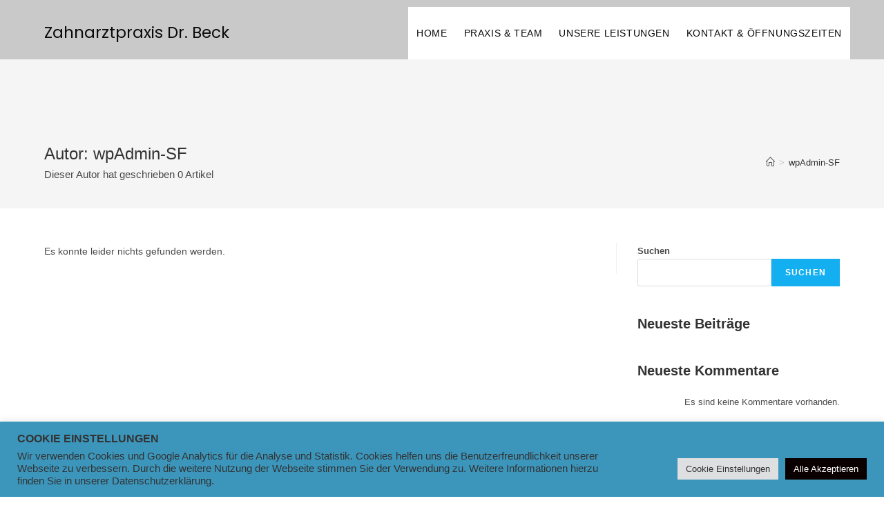

--- FILE ---
content_type: text/html; charset=utf-8
request_url: https://www.google.com/recaptcha/api2/anchor?ar=1&k=6LevVY0fAAAAAHzZjbUZmctiDEh2NmJebPW2byT7&co=aHR0cHM6Ly96YWhuYXJ6dHByYXhpcy1vZmZlbmJ1cmcuZGU6NDQz&hl=en&v=N67nZn4AqZkNcbeMu4prBgzg&size=invisible&anchor-ms=20000&execute-ms=30000&cb=akbccef435i8
body_size: 48553
content:
<!DOCTYPE HTML><html dir="ltr" lang="en"><head><meta http-equiv="Content-Type" content="text/html; charset=UTF-8">
<meta http-equiv="X-UA-Compatible" content="IE=edge">
<title>reCAPTCHA</title>
<style type="text/css">
/* cyrillic-ext */
@font-face {
  font-family: 'Roboto';
  font-style: normal;
  font-weight: 400;
  font-stretch: 100%;
  src: url(//fonts.gstatic.com/s/roboto/v48/KFO7CnqEu92Fr1ME7kSn66aGLdTylUAMa3GUBHMdazTgWw.woff2) format('woff2');
  unicode-range: U+0460-052F, U+1C80-1C8A, U+20B4, U+2DE0-2DFF, U+A640-A69F, U+FE2E-FE2F;
}
/* cyrillic */
@font-face {
  font-family: 'Roboto';
  font-style: normal;
  font-weight: 400;
  font-stretch: 100%;
  src: url(//fonts.gstatic.com/s/roboto/v48/KFO7CnqEu92Fr1ME7kSn66aGLdTylUAMa3iUBHMdazTgWw.woff2) format('woff2');
  unicode-range: U+0301, U+0400-045F, U+0490-0491, U+04B0-04B1, U+2116;
}
/* greek-ext */
@font-face {
  font-family: 'Roboto';
  font-style: normal;
  font-weight: 400;
  font-stretch: 100%;
  src: url(//fonts.gstatic.com/s/roboto/v48/KFO7CnqEu92Fr1ME7kSn66aGLdTylUAMa3CUBHMdazTgWw.woff2) format('woff2');
  unicode-range: U+1F00-1FFF;
}
/* greek */
@font-face {
  font-family: 'Roboto';
  font-style: normal;
  font-weight: 400;
  font-stretch: 100%;
  src: url(//fonts.gstatic.com/s/roboto/v48/KFO7CnqEu92Fr1ME7kSn66aGLdTylUAMa3-UBHMdazTgWw.woff2) format('woff2');
  unicode-range: U+0370-0377, U+037A-037F, U+0384-038A, U+038C, U+038E-03A1, U+03A3-03FF;
}
/* math */
@font-face {
  font-family: 'Roboto';
  font-style: normal;
  font-weight: 400;
  font-stretch: 100%;
  src: url(//fonts.gstatic.com/s/roboto/v48/KFO7CnqEu92Fr1ME7kSn66aGLdTylUAMawCUBHMdazTgWw.woff2) format('woff2');
  unicode-range: U+0302-0303, U+0305, U+0307-0308, U+0310, U+0312, U+0315, U+031A, U+0326-0327, U+032C, U+032F-0330, U+0332-0333, U+0338, U+033A, U+0346, U+034D, U+0391-03A1, U+03A3-03A9, U+03B1-03C9, U+03D1, U+03D5-03D6, U+03F0-03F1, U+03F4-03F5, U+2016-2017, U+2034-2038, U+203C, U+2040, U+2043, U+2047, U+2050, U+2057, U+205F, U+2070-2071, U+2074-208E, U+2090-209C, U+20D0-20DC, U+20E1, U+20E5-20EF, U+2100-2112, U+2114-2115, U+2117-2121, U+2123-214F, U+2190, U+2192, U+2194-21AE, U+21B0-21E5, U+21F1-21F2, U+21F4-2211, U+2213-2214, U+2216-22FF, U+2308-230B, U+2310, U+2319, U+231C-2321, U+2336-237A, U+237C, U+2395, U+239B-23B7, U+23D0, U+23DC-23E1, U+2474-2475, U+25AF, U+25B3, U+25B7, U+25BD, U+25C1, U+25CA, U+25CC, U+25FB, U+266D-266F, U+27C0-27FF, U+2900-2AFF, U+2B0E-2B11, U+2B30-2B4C, U+2BFE, U+3030, U+FF5B, U+FF5D, U+1D400-1D7FF, U+1EE00-1EEFF;
}
/* symbols */
@font-face {
  font-family: 'Roboto';
  font-style: normal;
  font-weight: 400;
  font-stretch: 100%;
  src: url(//fonts.gstatic.com/s/roboto/v48/KFO7CnqEu92Fr1ME7kSn66aGLdTylUAMaxKUBHMdazTgWw.woff2) format('woff2');
  unicode-range: U+0001-000C, U+000E-001F, U+007F-009F, U+20DD-20E0, U+20E2-20E4, U+2150-218F, U+2190, U+2192, U+2194-2199, U+21AF, U+21E6-21F0, U+21F3, U+2218-2219, U+2299, U+22C4-22C6, U+2300-243F, U+2440-244A, U+2460-24FF, U+25A0-27BF, U+2800-28FF, U+2921-2922, U+2981, U+29BF, U+29EB, U+2B00-2BFF, U+4DC0-4DFF, U+FFF9-FFFB, U+10140-1018E, U+10190-1019C, U+101A0, U+101D0-101FD, U+102E0-102FB, U+10E60-10E7E, U+1D2C0-1D2D3, U+1D2E0-1D37F, U+1F000-1F0FF, U+1F100-1F1AD, U+1F1E6-1F1FF, U+1F30D-1F30F, U+1F315, U+1F31C, U+1F31E, U+1F320-1F32C, U+1F336, U+1F378, U+1F37D, U+1F382, U+1F393-1F39F, U+1F3A7-1F3A8, U+1F3AC-1F3AF, U+1F3C2, U+1F3C4-1F3C6, U+1F3CA-1F3CE, U+1F3D4-1F3E0, U+1F3ED, U+1F3F1-1F3F3, U+1F3F5-1F3F7, U+1F408, U+1F415, U+1F41F, U+1F426, U+1F43F, U+1F441-1F442, U+1F444, U+1F446-1F449, U+1F44C-1F44E, U+1F453, U+1F46A, U+1F47D, U+1F4A3, U+1F4B0, U+1F4B3, U+1F4B9, U+1F4BB, U+1F4BF, U+1F4C8-1F4CB, U+1F4D6, U+1F4DA, U+1F4DF, U+1F4E3-1F4E6, U+1F4EA-1F4ED, U+1F4F7, U+1F4F9-1F4FB, U+1F4FD-1F4FE, U+1F503, U+1F507-1F50B, U+1F50D, U+1F512-1F513, U+1F53E-1F54A, U+1F54F-1F5FA, U+1F610, U+1F650-1F67F, U+1F687, U+1F68D, U+1F691, U+1F694, U+1F698, U+1F6AD, U+1F6B2, U+1F6B9-1F6BA, U+1F6BC, U+1F6C6-1F6CF, U+1F6D3-1F6D7, U+1F6E0-1F6EA, U+1F6F0-1F6F3, U+1F6F7-1F6FC, U+1F700-1F7FF, U+1F800-1F80B, U+1F810-1F847, U+1F850-1F859, U+1F860-1F887, U+1F890-1F8AD, U+1F8B0-1F8BB, U+1F8C0-1F8C1, U+1F900-1F90B, U+1F93B, U+1F946, U+1F984, U+1F996, U+1F9E9, U+1FA00-1FA6F, U+1FA70-1FA7C, U+1FA80-1FA89, U+1FA8F-1FAC6, U+1FACE-1FADC, U+1FADF-1FAE9, U+1FAF0-1FAF8, U+1FB00-1FBFF;
}
/* vietnamese */
@font-face {
  font-family: 'Roboto';
  font-style: normal;
  font-weight: 400;
  font-stretch: 100%;
  src: url(//fonts.gstatic.com/s/roboto/v48/KFO7CnqEu92Fr1ME7kSn66aGLdTylUAMa3OUBHMdazTgWw.woff2) format('woff2');
  unicode-range: U+0102-0103, U+0110-0111, U+0128-0129, U+0168-0169, U+01A0-01A1, U+01AF-01B0, U+0300-0301, U+0303-0304, U+0308-0309, U+0323, U+0329, U+1EA0-1EF9, U+20AB;
}
/* latin-ext */
@font-face {
  font-family: 'Roboto';
  font-style: normal;
  font-weight: 400;
  font-stretch: 100%;
  src: url(//fonts.gstatic.com/s/roboto/v48/KFO7CnqEu92Fr1ME7kSn66aGLdTylUAMa3KUBHMdazTgWw.woff2) format('woff2');
  unicode-range: U+0100-02BA, U+02BD-02C5, U+02C7-02CC, U+02CE-02D7, U+02DD-02FF, U+0304, U+0308, U+0329, U+1D00-1DBF, U+1E00-1E9F, U+1EF2-1EFF, U+2020, U+20A0-20AB, U+20AD-20C0, U+2113, U+2C60-2C7F, U+A720-A7FF;
}
/* latin */
@font-face {
  font-family: 'Roboto';
  font-style: normal;
  font-weight: 400;
  font-stretch: 100%;
  src: url(//fonts.gstatic.com/s/roboto/v48/KFO7CnqEu92Fr1ME7kSn66aGLdTylUAMa3yUBHMdazQ.woff2) format('woff2');
  unicode-range: U+0000-00FF, U+0131, U+0152-0153, U+02BB-02BC, U+02C6, U+02DA, U+02DC, U+0304, U+0308, U+0329, U+2000-206F, U+20AC, U+2122, U+2191, U+2193, U+2212, U+2215, U+FEFF, U+FFFD;
}
/* cyrillic-ext */
@font-face {
  font-family: 'Roboto';
  font-style: normal;
  font-weight: 500;
  font-stretch: 100%;
  src: url(//fonts.gstatic.com/s/roboto/v48/KFO7CnqEu92Fr1ME7kSn66aGLdTylUAMa3GUBHMdazTgWw.woff2) format('woff2');
  unicode-range: U+0460-052F, U+1C80-1C8A, U+20B4, U+2DE0-2DFF, U+A640-A69F, U+FE2E-FE2F;
}
/* cyrillic */
@font-face {
  font-family: 'Roboto';
  font-style: normal;
  font-weight: 500;
  font-stretch: 100%;
  src: url(//fonts.gstatic.com/s/roboto/v48/KFO7CnqEu92Fr1ME7kSn66aGLdTylUAMa3iUBHMdazTgWw.woff2) format('woff2');
  unicode-range: U+0301, U+0400-045F, U+0490-0491, U+04B0-04B1, U+2116;
}
/* greek-ext */
@font-face {
  font-family: 'Roboto';
  font-style: normal;
  font-weight: 500;
  font-stretch: 100%;
  src: url(//fonts.gstatic.com/s/roboto/v48/KFO7CnqEu92Fr1ME7kSn66aGLdTylUAMa3CUBHMdazTgWw.woff2) format('woff2');
  unicode-range: U+1F00-1FFF;
}
/* greek */
@font-face {
  font-family: 'Roboto';
  font-style: normal;
  font-weight: 500;
  font-stretch: 100%;
  src: url(//fonts.gstatic.com/s/roboto/v48/KFO7CnqEu92Fr1ME7kSn66aGLdTylUAMa3-UBHMdazTgWw.woff2) format('woff2');
  unicode-range: U+0370-0377, U+037A-037F, U+0384-038A, U+038C, U+038E-03A1, U+03A3-03FF;
}
/* math */
@font-face {
  font-family: 'Roboto';
  font-style: normal;
  font-weight: 500;
  font-stretch: 100%;
  src: url(//fonts.gstatic.com/s/roboto/v48/KFO7CnqEu92Fr1ME7kSn66aGLdTylUAMawCUBHMdazTgWw.woff2) format('woff2');
  unicode-range: U+0302-0303, U+0305, U+0307-0308, U+0310, U+0312, U+0315, U+031A, U+0326-0327, U+032C, U+032F-0330, U+0332-0333, U+0338, U+033A, U+0346, U+034D, U+0391-03A1, U+03A3-03A9, U+03B1-03C9, U+03D1, U+03D5-03D6, U+03F0-03F1, U+03F4-03F5, U+2016-2017, U+2034-2038, U+203C, U+2040, U+2043, U+2047, U+2050, U+2057, U+205F, U+2070-2071, U+2074-208E, U+2090-209C, U+20D0-20DC, U+20E1, U+20E5-20EF, U+2100-2112, U+2114-2115, U+2117-2121, U+2123-214F, U+2190, U+2192, U+2194-21AE, U+21B0-21E5, U+21F1-21F2, U+21F4-2211, U+2213-2214, U+2216-22FF, U+2308-230B, U+2310, U+2319, U+231C-2321, U+2336-237A, U+237C, U+2395, U+239B-23B7, U+23D0, U+23DC-23E1, U+2474-2475, U+25AF, U+25B3, U+25B7, U+25BD, U+25C1, U+25CA, U+25CC, U+25FB, U+266D-266F, U+27C0-27FF, U+2900-2AFF, U+2B0E-2B11, U+2B30-2B4C, U+2BFE, U+3030, U+FF5B, U+FF5D, U+1D400-1D7FF, U+1EE00-1EEFF;
}
/* symbols */
@font-face {
  font-family: 'Roboto';
  font-style: normal;
  font-weight: 500;
  font-stretch: 100%;
  src: url(//fonts.gstatic.com/s/roboto/v48/KFO7CnqEu92Fr1ME7kSn66aGLdTylUAMaxKUBHMdazTgWw.woff2) format('woff2');
  unicode-range: U+0001-000C, U+000E-001F, U+007F-009F, U+20DD-20E0, U+20E2-20E4, U+2150-218F, U+2190, U+2192, U+2194-2199, U+21AF, U+21E6-21F0, U+21F3, U+2218-2219, U+2299, U+22C4-22C6, U+2300-243F, U+2440-244A, U+2460-24FF, U+25A0-27BF, U+2800-28FF, U+2921-2922, U+2981, U+29BF, U+29EB, U+2B00-2BFF, U+4DC0-4DFF, U+FFF9-FFFB, U+10140-1018E, U+10190-1019C, U+101A0, U+101D0-101FD, U+102E0-102FB, U+10E60-10E7E, U+1D2C0-1D2D3, U+1D2E0-1D37F, U+1F000-1F0FF, U+1F100-1F1AD, U+1F1E6-1F1FF, U+1F30D-1F30F, U+1F315, U+1F31C, U+1F31E, U+1F320-1F32C, U+1F336, U+1F378, U+1F37D, U+1F382, U+1F393-1F39F, U+1F3A7-1F3A8, U+1F3AC-1F3AF, U+1F3C2, U+1F3C4-1F3C6, U+1F3CA-1F3CE, U+1F3D4-1F3E0, U+1F3ED, U+1F3F1-1F3F3, U+1F3F5-1F3F7, U+1F408, U+1F415, U+1F41F, U+1F426, U+1F43F, U+1F441-1F442, U+1F444, U+1F446-1F449, U+1F44C-1F44E, U+1F453, U+1F46A, U+1F47D, U+1F4A3, U+1F4B0, U+1F4B3, U+1F4B9, U+1F4BB, U+1F4BF, U+1F4C8-1F4CB, U+1F4D6, U+1F4DA, U+1F4DF, U+1F4E3-1F4E6, U+1F4EA-1F4ED, U+1F4F7, U+1F4F9-1F4FB, U+1F4FD-1F4FE, U+1F503, U+1F507-1F50B, U+1F50D, U+1F512-1F513, U+1F53E-1F54A, U+1F54F-1F5FA, U+1F610, U+1F650-1F67F, U+1F687, U+1F68D, U+1F691, U+1F694, U+1F698, U+1F6AD, U+1F6B2, U+1F6B9-1F6BA, U+1F6BC, U+1F6C6-1F6CF, U+1F6D3-1F6D7, U+1F6E0-1F6EA, U+1F6F0-1F6F3, U+1F6F7-1F6FC, U+1F700-1F7FF, U+1F800-1F80B, U+1F810-1F847, U+1F850-1F859, U+1F860-1F887, U+1F890-1F8AD, U+1F8B0-1F8BB, U+1F8C0-1F8C1, U+1F900-1F90B, U+1F93B, U+1F946, U+1F984, U+1F996, U+1F9E9, U+1FA00-1FA6F, U+1FA70-1FA7C, U+1FA80-1FA89, U+1FA8F-1FAC6, U+1FACE-1FADC, U+1FADF-1FAE9, U+1FAF0-1FAF8, U+1FB00-1FBFF;
}
/* vietnamese */
@font-face {
  font-family: 'Roboto';
  font-style: normal;
  font-weight: 500;
  font-stretch: 100%;
  src: url(//fonts.gstatic.com/s/roboto/v48/KFO7CnqEu92Fr1ME7kSn66aGLdTylUAMa3OUBHMdazTgWw.woff2) format('woff2');
  unicode-range: U+0102-0103, U+0110-0111, U+0128-0129, U+0168-0169, U+01A0-01A1, U+01AF-01B0, U+0300-0301, U+0303-0304, U+0308-0309, U+0323, U+0329, U+1EA0-1EF9, U+20AB;
}
/* latin-ext */
@font-face {
  font-family: 'Roboto';
  font-style: normal;
  font-weight: 500;
  font-stretch: 100%;
  src: url(//fonts.gstatic.com/s/roboto/v48/KFO7CnqEu92Fr1ME7kSn66aGLdTylUAMa3KUBHMdazTgWw.woff2) format('woff2');
  unicode-range: U+0100-02BA, U+02BD-02C5, U+02C7-02CC, U+02CE-02D7, U+02DD-02FF, U+0304, U+0308, U+0329, U+1D00-1DBF, U+1E00-1E9F, U+1EF2-1EFF, U+2020, U+20A0-20AB, U+20AD-20C0, U+2113, U+2C60-2C7F, U+A720-A7FF;
}
/* latin */
@font-face {
  font-family: 'Roboto';
  font-style: normal;
  font-weight: 500;
  font-stretch: 100%;
  src: url(//fonts.gstatic.com/s/roboto/v48/KFO7CnqEu92Fr1ME7kSn66aGLdTylUAMa3yUBHMdazQ.woff2) format('woff2');
  unicode-range: U+0000-00FF, U+0131, U+0152-0153, U+02BB-02BC, U+02C6, U+02DA, U+02DC, U+0304, U+0308, U+0329, U+2000-206F, U+20AC, U+2122, U+2191, U+2193, U+2212, U+2215, U+FEFF, U+FFFD;
}
/* cyrillic-ext */
@font-face {
  font-family: 'Roboto';
  font-style: normal;
  font-weight: 900;
  font-stretch: 100%;
  src: url(//fonts.gstatic.com/s/roboto/v48/KFO7CnqEu92Fr1ME7kSn66aGLdTylUAMa3GUBHMdazTgWw.woff2) format('woff2');
  unicode-range: U+0460-052F, U+1C80-1C8A, U+20B4, U+2DE0-2DFF, U+A640-A69F, U+FE2E-FE2F;
}
/* cyrillic */
@font-face {
  font-family: 'Roboto';
  font-style: normal;
  font-weight: 900;
  font-stretch: 100%;
  src: url(//fonts.gstatic.com/s/roboto/v48/KFO7CnqEu92Fr1ME7kSn66aGLdTylUAMa3iUBHMdazTgWw.woff2) format('woff2');
  unicode-range: U+0301, U+0400-045F, U+0490-0491, U+04B0-04B1, U+2116;
}
/* greek-ext */
@font-face {
  font-family: 'Roboto';
  font-style: normal;
  font-weight: 900;
  font-stretch: 100%;
  src: url(//fonts.gstatic.com/s/roboto/v48/KFO7CnqEu92Fr1ME7kSn66aGLdTylUAMa3CUBHMdazTgWw.woff2) format('woff2');
  unicode-range: U+1F00-1FFF;
}
/* greek */
@font-face {
  font-family: 'Roboto';
  font-style: normal;
  font-weight: 900;
  font-stretch: 100%;
  src: url(//fonts.gstatic.com/s/roboto/v48/KFO7CnqEu92Fr1ME7kSn66aGLdTylUAMa3-UBHMdazTgWw.woff2) format('woff2');
  unicode-range: U+0370-0377, U+037A-037F, U+0384-038A, U+038C, U+038E-03A1, U+03A3-03FF;
}
/* math */
@font-face {
  font-family: 'Roboto';
  font-style: normal;
  font-weight: 900;
  font-stretch: 100%;
  src: url(//fonts.gstatic.com/s/roboto/v48/KFO7CnqEu92Fr1ME7kSn66aGLdTylUAMawCUBHMdazTgWw.woff2) format('woff2');
  unicode-range: U+0302-0303, U+0305, U+0307-0308, U+0310, U+0312, U+0315, U+031A, U+0326-0327, U+032C, U+032F-0330, U+0332-0333, U+0338, U+033A, U+0346, U+034D, U+0391-03A1, U+03A3-03A9, U+03B1-03C9, U+03D1, U+03D5-03D6, U+03F0-03F1, U+03F4-03F5, U+2016-2017, U+2034-2038, U+203C, U+2040, U+2043, U+2047, U+2050, U+2057, U+205F, U+2070-2071, U+2074-208E, U+2090-209C, U+20D0-20DC, U+20E1, U+20E5-20EF, U+2100-2112, U+2114-2115, U+2117-2121, U+2123-214F, U+2190, U+2192, U+2194-21AE, U+21B0-21E5, U+21F1-21F2, U+21F4-2211, U+2213-2214, U+2216-22FF, U+2308-230B, U+2310, U+2319, U+231C-2321, U+2336-237A, U+237C, U+2395, U+239B-23B7, U+23D0, U+23DC-23E1, U+2474-2475, U+25AF, U+25B3, U+25B7, U+25BD, U+25C1, U+25CA, U+25CC, U+25FB, U+266D-266F, U+27C0-27FF, U+2900-2AFF, U+2B0E-2B11, U+2B30-2B4C, U+2BFE, U+3030, U+FF5B, U+FF5D, U+1D400-1D7FF, U+1EE00-1EEFF;
}
/* symbols */
@font-face {
  font-family: 'Roboto';
  font-style: normal;
  font-weight: 900;
  font-stretch: 100%;
  src: url(//fonts.gstatic.com/s/roboto/v48/KFO7CnqEu92Fr1ME7kSn66aGLdTylUAMaxKUBHMdazTgWw.woff2) format('woff2');
  unicode-range: U+0001-000C, U+000E-001F, U+007F-009F, U+20DD-20E0, U+20E2-20E4, U+2150-218F, U+2190, U+2192, U+2194-2199, U+21AF, U+21E6-21F0, U+21F3, U+2218-2219, U+2299, U+22C4-22C6, U+2300-243F, U+2440-244A, U+2460-24FF, U+25A0-27BF, U+2800-28FF, U+2921-2922, U+2981, U+29BF, U+29EB, U+2B00-2BFF, U+4DC0-4DFF, U+FFF9-FFFB, U+10140-1018E, U+10190-1019C, U+101A0, U+101D0-101FD, U+102E0-102FB, U+10E60-10E7E, U+1D2C0-1D2D3, U+1D2E0-1D37F, U+1F000-1F0FF, U+1F100-1F1AD, U+1F1E6-1F1FF, U+1F30D-1F30F, U+1F315, U+1F31C, U+1F31E, U+1F320-1F32C, U+1F336, U+1F378, U+1F37D, U+1F382, U+1F393-1F39F, U+1F3A7-1F3A8, U+1F3AC-1F3AF, U+1F3C2, U+1F3C4-1F3C6, U+1F3CA-1F3CE, U+1F3D4-1F3E0, U+1F3ED, U+1F3F1-1F3F3, U+1F3F5-1F3F7, U+1F408, U+1F415, U+1F41F, U+1F426, U+1F43F, U+1F441-1F442, U+1F444, U+1F446-1F449, U+1F44C-1F44E, U+1F453, U+1F46A, U+1F47D, U+1F4A3, U+1F4B0, U+1F4B3, U+1F4B9, U+1F4BB, U+1F4BF, U+1F4C8-1F4CB, U+1F4D6, U+1F4DA, U+1F4DF, U+1F4E3-1F4E6, U+1F4EA-1F4ED, U+1F4F7, U+1F4F9-1F4FB, U+1F4FD-1F4FE, U+1F503, U+1F507-1F50B, U+1F50D, U+1F512-1F513, U+1F53E-1F54A, U+1F54F-1F5FA, U+1F610, U+1F650-1F67F, U+1F687, U+1F68D, U+1F691, U+1F694, U+1F698, U+1F6AD, U+1F6B2, U+1F6B9-1F6BA, U+1F6BC, U+1F6C6-1F6CF, U+1F6D3-1F6D7, U+1F6E0-1F6EA, U+1F6F0-1F6F3, U+1F6F7-1F6FC, U+1F700-1F7FF, U+1F800-1F80B, U+1F810-1F847, U+1F850-1F859, U+1F860-1F887, U+1F890-1F8AD, U+1F8B0-1F8BB, U+1F8C0-1F8C1, U+1F900-1F90B, U+1F93B, U+1F946, U+1F984, U+1F996, U+1F9E9, U+1FA00-1FA6F, U+1FA70-1FA7C, U+1FA80-1FA89, U+1FA8F-1FAC6, U+1FACE-1FADC, U+1FADF-1FAE9, U+1FAF0-1FAF8, U+1FB00-1FBFF;
}
/* vietnamese */
@font-face {
  font-family: 'Roboto';
  font-style: normal;
  font-weight: 900;
  font-stretch: 100%;
  src: url(//fonts.gstatic.com/s/roboto/v48/KFO7CnqEu92Fr1ME7kSn66aGLdTylUAMa3OUBHMdazTgWw.woff2) format('woff2');
  unicode-range: U+0102-0103, U+0110-0111, U+0128-0129, U+0168-0169, U+01A0-01A1, U+01AF-01B0, U+0300-0301, U+0303-0304, U+0308-0309, U+0323, U+0329, U+1EA0-1EF9, U+20AB;
}
/* latin-ext */
@font-face {
  font-family: 'Roboto';
  font-style: normal;
  font-weight: 900;
  font-stretch: 100%;
  src: url(//fonts.gstatic.com/s/roboto/v48/KFO7CnqEu92Fr1ME7kSn66aGLdTylUAMa3KUBHMdazTgWw.woff2) format('woff2');
  unicode-range: U+0100-02BA, U+02BD-02C5, U+02C7-02CC, U+02CE-02D7, U+02DD-02FF, U+0304, U+0308, U+0329, U+1D00-1DBF, U+1E00-1E9F, U+1EF2-1EFF, U+2020, U+20A0-20AB, U+20AD-20C0, U+2113, U+2C60-2C7F, U+A720-A7FF;
}
/* latin */
@font-face {
  font-family: 'Roboto';
  font-style: normal;
  font-weight: 900;
  font-stretch: 100%;
  src: url(//fonts.gstatic.com/s/roboto/v48/KFO7CnqEu92Fr1ME7kSn66aGLdTylUAMa3yUBHMdazQ.woff2) format('woff2');
  unicode-range: U+0000-00FF, U+0131, U+0152-0153, U+02BB-02BC, U+02C6, U+02DA, U+02DC, U+0304, U+0308, U+0329, U+2000-206F, U+20AC, U+2122, U+2191, U+2193, U+2212, U+2215, U+FEFF, U+FFFD;
}

</style>
<link rel="stylesheet" type="text/css" href="https://www.gstatic.com/recaptcha/releases/N67nZn4AqZkNcbeMu4prBgzg/styles__ltr.css">
<script nonce="yM1vyklnbmwAlNYvAdyGyQ" type="text/javascript">window['__recaptcha_api'] = 'https://www.google.com/recaptcha/api2/';</script>
<script type="text/javascript" src="https://www.gstatic.com/recaptcha/releases/N67nZn4AqZkNcbeMu4prBgzg/recaptcha__en.js" nonce="yM1vyklnbmwAlNYvAdyGyQ">
      
    </script></head>
<body><div id="rc-anchor-alert" class="rc-anchor-alert"></div>
<input type="hidden" id="recaptcha-token" value="[base64]">
<script type="text/javascript" nonce="yM1vyklnbmwAlNYvAdyGyQ">
      recaptcha.anchor.Main.init("[\x22ainput\x22,[\x22bgdata\x22,\x22\x22,\[base64]/[base64]/[base64]/[base64]/[base64]/UltsKytdPUU6KEU8MjA0OD9SW2wrK109RT4+NnwxOTI6KChFJjY0NTEyKT09NTUyOTYmJk0rMTxjLmxlbmd0aCYmKGMuY2hhckNvZGVBdChNKzEpJjY0NTEyKT09NTYzMjA/[base64]/[base64]/[base64]/[base64]/[base64]/[base64]/[base64]\x22,\[base64]\\u003d\x22,\x22w5R7w5fDqcKPwpMBXhzCh8KBwow7wrJSwq/Cv8KYw5rDil9zazB9w7JFG0EvRCPDgcKKwqt4eHlWc0Yhwr3CnEbDuXzDlj3Ctj/[base64]/Dsn9VIcOVwoJYwo/Dsx17wpNVWcOlUMKlwoXCj8KBwrDCs188wqJ0wrXCkMO6wq3Ds37Dk8OEBsK1wqzCmAZSK2gGDgfCg8Krwpllw4xwwrE1FsK5PMKmwrvDthXCmz4fw6xbLmHDucKEwqRoaEpSCcKVwpsoecOHQGpJw6ASwoxFGy3CtcO1w5/CucOXNxxUw47Dj8KewpzDgibDjGTDn3HCocODw7Zaw7w0w4jDhQjCjg85wq8nVwTDiMK7ADTDoMKlESfCr8OEdsKkSRzDlsKEw6HCjXMTM8O0w6vCsR85w6hLwrjDgDY7w5o8biNofcOowrlDw5AEw7crA3lrw78+wpJ4VGgUF8O0w6TDpmBew4l/bQgcZ0/DvMKjw5xue8OTIcOlMcORHsK8wrHChxI9w4nCkcKfDsKDw6FCMMOjXzpoEEN1wo50wrJnOsO7J1fDtRwFCMOlwq/DmcKxw4g/[base64]/CgnNHcHhXQMOeHHN6VHPDmX7Cv8OcwoTClcOWA2XCi0HCtTkiXyLCpsOMw7lrw4FBwr5Ewq5qYCfCoGbDnsOkWcONKcKNUSApwr/CimkHw7vCkGrCrsOwYMK/SC/CtcOywo/DuMKNw5Iiw6HCq8OOwpTCnkpNwo5rOVDDhcK/[base64]/wqQmVjrDjcOfBkZFwrHCgCJCAMOmDSvDj1UNeEPDpsKSNGPCqsO3w7ZnwpnClsKqEsOPUw/[base64]/[base64]/Cj8KTQsKPwqXDrMKCw6TDjlALHsOKwoXCosOSwoMfTBgtb8KMw5jDvkIsw7FZw6DDnnNVwpvCgErCuMKtw5HDgcOhwrfCs8K7UcOmD8KLcsOvw5ZdwrNuw4RJw5/CvMO1w7IEesKDaG/CkATCnDfDpcK1wqHCi0/[base64]/DhFoNw7IqdMKPSsOcTMKIwr/CvMKILhrCo3o7wrcZwp87w4Y1w5ZbGMOhw5nCpCsEKMOBP2XDvcKIIlXDp2VNXXbDnAbDt2PCocK/wqxswo5WGDTDmBA+wp/CrcKuw4pqYMKZQx7DlCzDqcOHw60mfMO3w5p4ecOEwojCtMOzwr/[base64]/DkcOewqU4wpnDvE9Dw6Z0wrnDmgEYwr7Cp2NhwonDs8KXBxUkB8KNw41QNxfDh03DksKZwpMWwrvCm2HDjMK/[base64]/CvMOfw7JoSMO9YATCmjzCkMKQcVDDjzpNLMKIwokKw6/[base64]/[base64]/[base64]/CvlleWcKmw6jCgMKgVjXCpcOtcMOzw7bCjMKxJsOUC8O5woTDl2gaw7Ucw7PDjmVJFMKxfzJ0w57CnwHCjcO1c8OxacOBw43DgMO3FcKKw7jDmcO5wqIQJG8ww57CtsKlw7QXZsOEecOkwqQdQcOowqdYwr/DpMO3W8KCw4zCqsKfImHDmCfDkMKRwqLCkcKIcUlQCcOUVMODwoU+wpYcEVw2KBZ8wqzCpX7Cl8KNcQfDpW/CunRvQSTCpXM+CcKEP8OoQWDDqgjDosKLw7hIwptSLCLClMKLw5ITHHLCiibDllIkIsOtw4rChg1vw5TDmsKSOk5qw7XClMOjEXbDu0cjw7p0bsKnWcKEw4rDuFnDusKtwqrCvMKewr91L8O4wpDCsUkTw7nDjsO/UjbCmhobTjvCtHTDscOaw6lIayfDrkDDm8OFwrw9wrnDl1rDoywcwrPCgh3CncOqNQM9FWfCnWTDn8OWwqbDsMKoUy3CkyfDjMO7FsOrw73Cp0NKw6UoZcKTMFgvQsOOw5h9wp/Dj0IBbsOQGElQw5XDu8O/wpzDpcKTw4TCu8Kmw445C8Kdwo52wp7Cp8KHBBw2w5/DhMK/w7/CpcK6XMKWw6gTI0Nmw5kdwolRPUxHw6MqMsKpwo4kMTfDuCpXTV7CocKJw5vDgcOwwp54MUPCnzbCtz/DksOwLC3CmCTCksKMw65uwrjDv8KhXsK+wosxAjl6wq/Dt8KhdARBA8OdY8ORKVDCv8O2wrRIP8OYEBAMw5TCrsKvE8O/[base64]/R8OKRXo8XGTDrcOtHhtuOU0vJsKWcnDDgMOqfcKfEsOhw6PCo8OcWGHCn05iw6HDrcOcwrfCg8O4cwrDqkXDgsOFwoUZVwXCkMO7wqnCqMKxOcKkw60PFFrCoV1DISjDncOkMxzDvFTDsFVew79dRyTCqnYHw5rDuC8EwqnDjsK/w5TDlzbCgcKswpRmw57Dr8Oow6wLw4dQw5TDuCbCl8OZE2A5cMKqPiMVR8OUwrLCtMO0w4jCh8K4w63CocK+d07CqMODwq/DkcOyPVMBw7NUEgJxFcOPKMOAbcKjwp1ew6d5OSsIw53DrQlOwqQBw4DCnDwZwp3Cv8OBwofCpn1MNGYhUArCo8KRCj5Mw5tZV8KZwptlTsOycsK/w4jDh3nCpMO2w6XCr15owqDDpEPCvsKGYcOsw73Crxsjw6NGAcOIw6dhL2fCoUNoR8Oowq/Cq8OhwpbCsl9WwpgjeA7DiRTDqXHDpsOSPyc/w5DCj8OjwrrCvcKzwq3Co8OTEirCvMKFw7XDpFgow6bCg3fDmsKxfcKzwpDDkcKZZXXDmXvCi8KEM8K3wqTCnkR2wqLCmMO+w79bOcKUA2PCn8KhK3N7w4fCmDZ3XcOEwrNzTMKQwqV6wrkLw6w3wpA7XMKKwrjDn8KvwrLCgcK8ak/[base64]/wq/Cii3CgksRUGNtw5LChsO4FxnCnMOkwodNworDisOJwqTCjcOpw6zCrcOGw7bDusKpFsKPXcK5w4rCi19QwqnChw0WR8OKBCEYHcO2w68LwpdGw6vDv8OMFWp4wr8wRsOvwrV6w5DCsG/Cn1LCumAZw4PClgxSw6lLaEHCiWzCpsOOL8OzGysCeMKKRcO3GGXDkzrCn8KneA7Ds8OnwqrCiT8QeMOOZMOjwr4hQsKJw7rDrgpsw5nCiMO5YxjDlS/DpMKWw7XDvV3ClEseCsKkOnvCkGbCisOLwoY3QcKLMBAkWsO4w6bDghXCpMK+KMKew4HDi8Ktwr1/Uj/CpmjDvwA/[base64]/P8K6YcOJwozCtMOmwqjDrzHDlMKSQ8OgKGDDtcOewqV3QybDuCDDq8OXSg50w4x5w6FOw5FgwrbCv8OoUMOxw6jDmsORewsrwoMXw7sHQ8O0Bn1LwqhQwqfCp8KRI1pcL8KQw6/Cj8Ofw7PCmyoeW8O3A8KeAlxgUjjDmlYbw6LDssOQwrfCncKEw4fDlcKpwpguwpHDrR9ywqM+Jy5KQ8O9w4jDlizDgijCgDZ9w4DCocOVFU7Cm3k4KlPDq0nCk2JdwpxMw4bCnsKNw5vDlQ7Dv8K+w7/DqcO4woZCasOMB8ODTWFsZyEdR8KAwpZNwpJsw5kHw4g1wrI7w5Qjwq7DtcO2PXJ4wqFocFnDgcKZHsKuw7TCsMKyJsOEFTrDpxrCjMKmZQ/CncK9wr/CisOtecKDScObJcKEaSfDtcKAZA4swot3D8OJwq4gwp3DrMKHFgpZwq4aHcK8fsOmPWXDh3LDmcOyLcOcVMKsUsOfdSIRwrEvwpQDw6laYMO/w4rCt0LChMOuw5zCicK0w7vClcKMw7PCj8O+w7DDnU1hS3N+csKnw41KWG/CnxzDrS3CtcKzOsKKw4QkWcKBDcKnU8K8YkFLJcOaKnBzLTjCuiTDtx5rcMK8w4TCrsKtw6AYD1rDtnACwp/DoRXCpn5SwpnDmcKeN2TDgkjDscKmKXXDm0jCs8OyAMOoZcK+woLDosKQw4gSwqzCs8O7SgjCjw7CgmHCg21kw7bDmlRWc3MNDMOcXcKzwp/DlsOUGMKEwrsGKcKlwp3DkMOVw5DDusKdw4TCpR3CuU7CkxNhPkvDgDTCnRXCh8O6N8K3QE8vdkDCtsOMakrDqcOlwqPDq8O7G2EDwrjDkD3DgcKJw5hcw7c2IsK6PMK0TsK1YSnDh2bDpsO6I3N+w6h3wq5/wprDpV5nYFQBJMO1w64dQS/Cm8KVQcK7GcOOw7VBw6/DgTLChUXCqAnDtcKjGMKrBVlOHjlkesKYFsOmF8OYGXcCw5fCuyzDvMOoXMOWwo/ClcOFw6l5SsKnw57DoSLCqsOSwrrClyMowqZew7jCiMKHw5zCrD/DrScuwpnCicKgw7pZwoDDiDIewqbCsHFHZcKxM8OnwpZDw7dyw7LCuMO/Njx3w7V/w73Cn2DDthHDiWPDm3wCw6xQSsKWe0/DgzYcVjgsecKJw5jCskltw6fDjsOnw43Dhn1jOEcWwrPDrn7Ds3ANKgZJasKZwqY6KcK3w5rDuRUoD8OPwrvCtMKORsO5PMOkwp9vQsOqEzY3ZcOsw7nDm8ORwqxhw7goQGzDpx/DoMKXw7PDgMO+Kzwlf31cKkrDmFHCoTHDjSl7wovCiTjCpyvCkMK4w6scwpkbb2FHHcOxw7PDlCU3wozCvQxtwrXCv20+w5sVw5RBw5wowofCicOaCsOPwpV8R35yw4PDn2fCusKxVXJ4worCojEIHcKYeAsVMi9sLsO5wr3DuMKIU8KKwr3DuhzCgSjCvS4Jw5XCv3/Dsx3DisODZm4lwrHCuxHDmTvChsKVQS0XScK7w6l0AT7DusKVw73DnsK6csOlwp4TfCEmQzDCgC3Cg8OoO8KUfzLCvkEKUMK9wr00wrRHw7jDo8K1wpPCmsOGCMO/YQrDscOpwpTCoWpGwrUwU8Kfw7lKbsOCHU/DrmrChXFZU8K7aFnDicKSwrPCvR/DpSrDocKNf2lhwrbCpSDCvXLCgRJXLsKCYcOkBxjCpMK1wobDn8O5IirCozYyI8OwSMO7wqh3wq/CuMKHOcOgw5rCtR7DoTHChGtXD8KzVTcgw57CmAdDEcO4wrzDlHfDsiIJw7N6wqUdNE7CrRHDuE7DoQLDqF/[base64]/[base64]/[base64]/w50jw6jDusOjKsOEU8KoBiHCh1/DpsKhRzskDU57w5Z3J0vDusKLQ8KxwqHDu37DjcKHwpXDrcKvwpTDqQ7CiMKoXHTDuMKbwrnDjMOhwqnDl8O9BFTCpWzDscKXw6nCv8OPHMK3w6TDnxw3AxUBRMOGSklgPcOvH8ORLHZ7w5jCj8OgYsOLfUcnwoDDvHUIw4c6CMKwwojCi202w78KI8Krw6bCgcKGwo/DkcKZOsObY0NzUi/DlsKlwrkcwqs9E1shw53CtyLDusK+wozCtsOqwoXClsOqwpwARMKiQwDCrVPDu8OYwoB4EMKvOXzClynDhcOZw4nDtMKNGRfCj8KTCQXChG8vfMONwqjCp8Khw6wAfWsEd1HChsKOw7wkfsOaAEnDoMKJRnrCg8OPw7teZMKPNsK8XcKvPsOPwrlCwovCmAouwo16w5/Dlz1/wqTCrEQdwrfDr3pjVsOSwrhaw4nDnlDClx8Swr7Dl8Oyw7DChMKxw6FqBFVeX0fDqDRqSMKdTXjDhMKRSytsecOnwooEKQENdcO+w67Dgh/DsMONe8OfesOxMMKyw4JcTAsXUw8bellpwo3CvWs9USV0w6Izw50bw7nCiA1FQBJ2BV3CncKfw65QfCg+DcKRwrbDqBHCqsObVSjCvyR5EyEMwpTCowQTwpQ6YkHCv8OCw4DCtBzCrS/[base64]/DmVYxJ8KIwoTDr8KqNkclwpfCqMOmQ8ORwrDDqiTDlWAHVsKkwr3Dt8OuecOHwqlUw5UUMHTCrsO0IBR6PiDCtAfDi8Kjw5/DmsO4w6DCs8KzcsKlw7vCpUbDhwXCmDAiw67CssKrYMO/UsKjP2tewqYJwqp5RWTDnUpTw47CjXTCkmpmw4XDsADCowVRw5rDjyZfw5ROwqrDpCnCvCU6w7fCmWp0MXB3ZH3DiCIGKcOlUkPCisOsS8KWwrZ4E8K/wqzChMOBw7bCtEzCjjIGJThQDU0vwqLDiyRfcVPCgCtqwrLCg8Ovw411E8Ojwo/Dr0UsM8KtECrCoVrCuV8VwrfCpMK/PzpPw4PCkArCssOMDMKaw5oKwogCw5UNDcOGHsKmworDocKRFDdKw5bDjMOUw50yd8Oow4fCsw3Dl8OUw6pPw67DtsKrw7DCmcKcw4bCg8Kzw4lIworCrMOYbmBjVMK7wr7ClMO/w5cPZgoywqR+dEPCpQ3Du8OWw5LCjcKUeMKjQC/CgnchwrYIw6Qawq/DlibDtMOVZCvCo2TDncK4wpfDiiDDj1nCjsOPwr0AGATCtUscwpVKwrVQw4FfNsOxFARyw5nCpcKXwqfCkSXCiELCkETCiWzCkQBxCMOYXAR8GcKRw73DlgMWwrDDuVfCr8OUdMK/AkvDtMKXw6zCvwbDghk9w7fCngINVBNuwqdwMMO/AcKlw4rCvm7CnUbCnsK/dMOhOipQchwowqXDjcKow6zCr2F7S07Dt0kkAMOpVxhTURfDjk7DryoWw6wYwoA3esKZwqF3wo8swq5uMsOlAm0+RyLDonDCkm4bYQwBRyTDicK8w7slw67DssKTw51Sw63DrMKPaAB/[base64]/[base64]/ZsKJOhkkwrHCh8KsMBjCs2/DmsKDHXw4dDgwDR7CnMORE8Opw718M8KXw4FAGVLCmg3ChW/CjVTCqMO3Fj3CosOKW8Knw547WcKAKwzCqsKsDCIldMKgIGpEwpRmRsKyVAfDsMOQwoHCthxLWMK9eg15w70Mwq7DmsKFVcKAVcKIwrsewqvCk8KDw63DpidGJcOdwox/[base64]/w5fDjMKPcsK7dzMCTETDklcCPsK1wp3DhBMqJlkjQkfChWLDjjI3wrkCM1PCnyjDhWkGCcK9w5DDglzDvMKfHG1uw4g6ZFtcwr/Ci8OZw4YtwpEpwqVHwobDkS4Ren7Cg0VlTcKjBMKhwpHDvzrCgRLCgSMtfsKVwqdpJBbCuMO9wqzCrAbClsOww4nDu2FdGiTCnDLDtsKnw7law6XCrXxBwr/DuhU0w4fDhG82GMKyfsKIEcKwwqlTw7TDnsORE3jDj0nCjT7CimLDikPDmEXCmgfCrsKbP8KCIcKCM8KBXQTCtHxFwrbCpWomZkgfKhvCk2PCrT3CtMKRUGN2wpFawo9ww5HDisOgfGc2w7zCtsK5wrLClcK4wrLDkcOaYF/CgRoPCcKOwpPDiGwjwotyZkDCkyFww5jCkcKPZQ3Co8KSZ8OBw7rDjhQTKMOZwrHCvjJhNMOUwpYlw4tAw6nDpArDp2E6E8OHw647w4w/w6QYc8O3TxzDgMK0w7w3ZMKsaMKuA17DucKwcxEqw4wUw7nCn8ONcwLCk8KUQ8OOQMKNMsOwTsKvD8KcwovCsU9IwqVKesO4BsKCw6FZw5hBfcO/[base64]/Dq8O7woZ5EjRJw47Co8K7RMK4w5lGwpvClcOlw6PCt8KDDMO7wqTCsmQtw5soBgsZw44tXcOyeRVWw5sbwqHCqyEdw4XCm8OONws4RSfDkSnCncOtw67DjMKlwqh3XkATwoDDlh3CrcKwB3tQwovCtsKPw50mbGoewrzCmkPCj8Kdw44fRMKOH8Klw6XDsSnDtMO/wrF2wq8TOcKhw64+RcK4w4vCkcKEw5DCv2rChcOHwqcQwq1Ew51OecOAw5tZwrDClQdOAUPDtsO7w6ImMxkUw7PDmD7CosOxw5cGw7bDiDXDugM7FRXDmVPDnlsoLVnDjS3CkMKvwr/Cg8KXwr47ZsOmVcOPw4jDnWLCv2jCnVfDrgrDqnXCl8Osw7tEwohqwrdrcArDkcOxw4bDtsKMw53CkkTCk8KDw5VFFCgUwqR6w6A3F17CvMO6w5p3w4toCUvDicKpbMOlW1snwrVTDkzChcKmwqXDi8Opf1jDgSrCncO0QsKnL8Oxw43Ch8KYWUNXwozCucKUAMK/[base64]/[base64]/[base64]/DjkBGwpFWwrvDnnIAw6w8O8Ktdl8tFcOvw4dSwql4Skx9QsOcw7kNasKLfMK3W8O+SBnCmMOSwrJyw5TDgMKFwrDDssOfRH/DtMK0KMO4H8KAGE7DuyLDqsOkw6vCvcOpwppHwqDDvMO/w4/Cl8OJZ1JLPMK0wodKw6vCgVRHJUXDjWAZU8K+w4XDtcO9w4E5XMK7FcOcbsKew5/Crh1+MMOcw4/DkmDDnMOVWzkvwq3DnCkPAMOwXkTCq8Kzw6kQwqBrwoXDrDFMwr/Dv8OIw7bDnldtwo3DrMOVBSJswoDCuMKydsKpwoxbW0J/w4MGwqHDk2gcwprDmTZhIWHDhQ/CjHjDmMKhFsOawqEaTyXClT3Dui7Clj/[base64]/[base64]/Cn1MKCkwZX3glXRVtw5/CiAJBZcKSw67DtMOJw4rDtcOvZMOlw53DsMOsw5vDllJhaMOibgfDk8Oyw4kOw6TDicK2PsKCbzbDng/DhVNtw7vCrMK8w75FaXAcJMOfFArCtcOwwozCpnx1V8ORSAbDhCIYw4PDnsKRMi3DvXsGw4TCmijDhyFLHhLCgC0xCDIOP8KIw6fDsB3DiMKMeDQewrhFwrfCtw8mIMKHHiDDnyk9w4fDrVUQUcOxw4/Clw1Ofi7Dr8KdVD8SchzCnUVRwqkJw5UOZR9kw5w/P8KdSMO8CToEU2sRw5TCocO3c2/[base64]/CjsOOXS08wpNawpdtw5PDpjheOcKOR3sHYWvCpcKOwrvCrGtWw4waLEYAOTRnw7hNCDI+w5J9w54vUxFpwrTDhcKMw5TChMKkwoV2NMOYwqbCnsKSHRPDr0HChcOEAsKVI8OpwrXDkMO5ZVx/KFbDjQkZE8O5K8KHaGIHDGoUwrxPwq7CjsKxcydsIsKxwofCm8OMJMO0w4TDisKNHRnDu21XwpUvBU8xw6Nsw5HCu8KBOcK7XARza8KfwpsJZUIIdmLDlsOmw7Ypw4vDpirDqic6X19Qwohcwq7DhsOywqkwwpfDtT7CssO+JMOHw5/DicOKcj7DlTnDhsOEwpwldg0zw44Owrluw4PCs3/Dv2sPFMOcTwx7wofCownCvMOHK8KLDMOWSsKwwo7DlMK1w6JKTBV1wpPCs8O2wrbDkcO4w5kMbsONUcO5w5wlwpvDpXTDosK/w6vDnAXCs2V4NxDDqMKTw5VRw6zDqG7Ct8O9fMKhFMK+w73Dj8Ojw5l7wp3Cp2jCm8OowqPDlWXDgsO9FsOPS8KwbDnDt8KwbsKJZWROwpQdw7PDjm/CjsOAw4RAw6FUZW0pwr7DgsKqw7HDicKtwqfDlsKjw4Zjwp9tEcKKQMOVw5/CmcKVw5nDmsKgwqcMwq/[base64]/DssOrZcOtUMK5w6PDhcKhLgsncsOqw63Do3/[base64]/DpcKdQQlXw6DCn8KAJ3DCqsOKOcKjJMOTwpRDwp8lX8KAw4jDhMOPbMOzAQ/Cs0XCtMOPwpYSwp1+wolqw4zDqXPCrE7CpTXDtQDDksOdfcOvwovCksO0wpvDusOXw5/DuWwedsOEPS7CrVwVw7XDr0EMw7U/YRLCvUjCuWjCnMKeYMOoV8OsZsOWUwZlMHsZwo5dKcOAwrjCoCxzw51Gw4HCh8K3O8OfwoVyw63Dpk7CuiwwITjDo3PCtAsfw79Bw7h2VzjCiMOsw7jDk8K2w7cpw6bDm8Opw6VAwqw7TcO8DMOZFMKgbMOVw63Cv8O4w6zDisKWAV8dIG9cwqXDtsKNVG/DlldLCcKnIsO1w6PDsMKXQ8OqB8KuwpTDtMKBwqTCisOADRx9w55Wwp4tPsO6BcOCWsKTw41rOsK1JE7Co0nCgcKUwrIOW3vCgCLCr8K6QsOKS8OWO8OKw4F9KsKDYTY6bw/DjELDhcKewrJDTQXDomFBbghcTQ8vM8ODwqTCkcO1DcOLD3BuGn3ChsKwcsOtBcOfwqILCMKvwrJdEMO9wpEIFlhTMltcKEM7UMO3KFfCs2LClgUJwr4Fwr/CiMO8DlQbw6JoXcKgwozCvcKQw5TCpsO/w7/CjsOQHMOIw7oFwpnDuRfDoMOFM8KLAsO5fVrDgVhPw6ALVcOBwq/CulRTwrpGXcKwExPCoMOAw6h2woLCrUMFw6LCh31/[base64]/[base64]/CunzDj8KxwrvDssObwqIcwrLDmi9ieXRkwp9Yd8KQasKHIsOqwo0mYBXCiCDDlzPDqcOTD3fDlMK0wqrCgyIHw7/Cl8OPHjfCuHdTT8KkaB3DkGpLBxB7L8OkB2thQm3Dq1TDrm/DncK+w6XDq8OeQMOfK1fDjMKqeGJLBMKFw7xtGhfDmSZfEMKew6jCksKmQ8OzwoTDvV7DtMK3wrosw43Cug/ClsKvwpdgwqUiw5zDnsKNRsOTw4J5woLCj0nDgDE7w5PDp0fDonTCvsOREcO/d8OzBFNIwopkwr8FwrHDmg5HWCgmwrlqMcKXEWEZw7/CjWAdByTCl8OyccObwpNYwrLCrcOwbsKZw6zDiMKaJiHDqcKKSMOGw5LDnFZSwrkaw4zDgsKYRklUwq7Cvmc0wofCmn7CoVl6QC3Cm8ORw7bCsWcOw43DtsOTcHdzw63DqzcowrzCuV0Nw7/[base64]/CmsKSTFEcw4zCsDkYOcOiw4LCiMKBwq0dZWnDmcKhScO3QDbDojnDrQPCmcKZEjjDoifCtFHDnMKjwpXCnWlLDngQfzcJUMOiecO0w7zCj33Dhmksw5/Ci0MYIUTDsQXDkcOTwobDgW8SWsOZwq8Dw6dswr3DhsKgw4keY8OJPyV+wrU4w4HCqsKOfCwgCA4TwoFzw6cfw4LCr3PCssKcwqF2P8KCwqPDlFDCtDvDqsKVXDTCrRE0BW7CgcOBTy18VFrDj8KAUA9+FMO1w7wNMMO8w5jCtk/Dm2t2w5Z8HWM9w44FYiDDqWDCl3HDgsOLwq7DgSsRHnDCl1INwpHCgcKaa0BEOk/Ctx0zJMOrwpLCgXjDtyPDkMKsw63DojnCmh7DhsOswrvCosKHD8OQw7hwdHhdf0XCswPCsXRNwpDCuMKIC18wScO1wqPCgG/CinZEw6/DrUFHUMKkXgvCqX3DjcOBM8OTeAfDn8OjKsKue8KKwoPDoQoTLzrDn1tvwq5fwo/DjsKwYMK+SsOPC8OXwq/DpMKbwrklw7Upw4DCuV3CqSFKY2N7wpkXw7/CuE5gbjxqTgRkwqssVnpQCsOvwozCjRPCrQUFSMOKw69Sw6InwpbDj8OqwpcfCmnDtcK1FAvCvkAWwrZpwq/CnsKFZsK/w65VwqvCr0ZGCsO8w5zDllfDjxjCvMOCw5ZPwrFXKFRJwofDgsKSw4bChS9cw5bDo8KOwolEWURuwqvDvhjCun8zw6bDlSLDqjdawpTDiALCj0Mow4XCpxPDhsOzM8KtdcK4wrbCsi/[base64]/HVQtw5diJ13Dl3AhcSx8aFcpVwDCs8OwwqHCjMOGcsOfIDDCmgHDucO4fcKBw47CuSkecU8CwpjDjsOqbEfDpcOvwohoWcOrw4M/wrXDtADDkMOiORlBZXV4X8KsH3Eiw6rDkD/Ct3bDmDfCh8K6w5rDiFp9fzNOwo7Dok5rwoRRw40oMMOkFSDDi8OGBcOYwpoJXMKgw4XDncKbcBLDicKPw4JfwqHCpcOCTBYJKsKwwpDCusOswp8QEnpoPDZrwqzClsKvwp/DvMKbZ8O7KsOfwr/[base64]/DucKEYVwPIGPCm8O2GBxveg0Ow7oEw53DvBPDtcO1AMOVZ03DgMOnNBjDi8KbXDczw5XCj2XDj8OYw5fDmcKiwpEGwqrDicONSTfDnk/[base64]/DtMKlSiYxwoxvAsOAcMKhw7EiasKcw5cow5VBXBs2w4J+w6ISI8OwF0/Ci2zCggNNw47Ds8K/wqTDn8O4w6nDo1rCkHTDlMOeecKPwprDhcKKBcKYwrHCjwRWwoMvHcK3wo4AwoFlwqrCgMKdPMO3wqdUw49YQDPDg8OmwpDDkxwCwqDCh8KbHsKSwqYjwpjDhy3DiMO3woDCmMKgckDDihrDiMKkwrQXw7XDpMOlwq5mw6caNCDDuHfCmn/ClcO2YcOyw7oLHEvCtcKcwq8KfDvDssOXw4fDljzDgMOawpzDv8KAcUJ/[base64]/DsWjCrcOtMMOJw45aXXN0RzvDrU9/[base64]/S8OGwopgeMKPw73DtGEHw5dUwqFkbMOeFTbCqMO8ScKLwo/Du8OgwowaeTzDg0/DiyUJwrkOw7zDlMKxa1rDjsOIMVbDlcOSRcKnXxXCkBhtw7x7wrDCmhIFO8OvADsAwps7asKiwo/DolLCkgbDkD7CmcOAwrXDtcKafcO5floOw7BRe1ZfCMKgeXPCqsOcEcKyw4ACKn3DkyMjfF3DncKKw5EhS8KwUQR/w5QHw4Qmwq9uw7jCsXbChsKuJRgNRMKDScOQcsOHfHJPw7/Dr2I0wowbWifCgcK4wrQ3REB6w5giwrDDlsKoIMKROy8xInbCk8KCe8OCbMONLFsuM3XDhsOnZMOuw5zDmg/DlWZfeVHCqg0Vf1Axw5DDtRfCmhnDi3HCnsOgwpnDuMKzFsK6DcOvwpMuY1NDYMK6w7LCvsKMYsOWAWtgBsO/w7Rjw7LDgG5iwpnDqcOiwpgewrs6w7vCqyvCk1rDux/CtsKVF8OVTTp1wqfDpVTDihkCXk3CrhjCi8Obw73DpsORSjlAwpLDqsOqaV3CpcKgw7FNw7wRY8KFcMO6HcKEwrNeecOgw7paw7XDomNAUGxrF8K8w7hENMO2WBV6M28lScK2Q8OWwocnw5cNwqBEf8ONFsKPCMOsUR/CiyxawpZBw5TCq8KWcBpTKcO7wq01C23Dq3DDuR/DuyNYJgXCmhwbeMKUOMKrZHXClsKmwo7Ch2XCpcOvw75sUTpJw4Esw4DCu2Jjw4nDtngBUhTDrcKPLBVKw7pcwrs0w6fCuQphwoDDicKiOSolHkp2w4gDwpvDmSs9DcOYFjk3w4/ClsOkfcKIF1HChMO5BsK/[base64]/DlcO1wpDCqlrDkcKnw6s8PDPDicOUIAdlDMKnwp86w7d2KgRYwqgMwr1OfA3DhBQZBcKTEMOQd8Kswqkiw74wwrjDk2AubmrDiFoRw6Z4PCgXEsOQw6rDoAtIYAfDvH3Do8OXF8OwwqPDgcOmE2MJKQwJaC/CjjbCuEfDmFoHwo53wpVXwqlgDVsvP8OseApLwrdwOAPDkcO2JmbCtcO5acK2b8OSw4/CksKUw7AQw7VmwqAyVsOMfMK2w5jCs8OTwqQ5WsK7w4wewpPCvsOCB8OswpNowr0/WlNTWQsVw5LDtsK8DMKpwoUpw7bDhcOdA8Ojw7nDjjDCkQbCpCc6woN1O8O1w7XDlcK3w6nDjhrDnwIpMcKDXT1Vw6zCs8K/esKcwpx0w79awpDDl3vDpcOpD8OLZXRlwoB6w68JZGAawrZfw7jCoRgwwo9ufMOTwr/DqMO5wpFgdMOhQVFiwoEwQMOxw4zDlCLDj2MmbDFHwqUAwpjDpsKhw7zCt8KTw6PCjMK0esOrw6PDk18aD8K+ZMKXwoJYw4vDicOZemnDi8OhDwjCtMO+dsOFIxt1w6bCpxHDrFbDvcK4w4PDl8K/aWd/LsO1w51kQRJDwoXDpyIobsKUw7HCh8KtFWnDnTN5GxvCoF3Co8KBw5HDrAbCrMKBwrTDrkXCkRTDlG0VWMOkMGsjAW/DjDxyUHEAw6jDo8ODEyZIeinDscKcwoInXBoRX0PCksOjwoDDtMKDw4nCs0zDnsOBw5vCs3wjwojCj8O8wrHDscORYXzDhcKpwr1uw7k1wpHDm8Oiw5Rqw6pwKQBGFcO3ESzDrz/DmMOLV8O6F8Kww4jDlsOAFcOywoJoNsKpME7Cqnw9w6IjB8OtGMKuKBU/w6NXGsKqTTPDhsKXIUnDl8KbVsKid0LChgJACmPDgjjCiHIbHsOUWTonw7PDqFHDr8Omwq8Hw5xowo/DgsKJw6NdajfDl8ONwrPDrkzDi8K1dcKKw7fDi0/ClXfDjcOgw7/CrjpAMcKbJSjDuCLCrcO8w5rCgEkha2fDl3TDosO9VcKHw77DuXnCu0rCpFtjw7LCscOvTCjCpGAiPE/Dl8OFXcKrEGzCvTHDjMKlRsKNHMOWw7zDu0I0w6LDrcK1QBM+woPCoCrDvTZhwqlOw7HDomshZxnClzbCgyc2AVTDriXDinjCpy/DnisIJApBfx/DilwfP19lw7ZIUsKaB182HHDCt24+wo4RQ8KjbcO+VCtsZcOtw4PCiyQwLsOKa8OUcsOEw4o4w7hmw5rCqVA/wrNjwqXDrSfCoMOsCFvCqwM/w5HCkMOEw7x8w4V5w6VGSMK+wrNnwrjDh33Du087bTlNwrrDicKGQ8OyRMO3QsONw6TCh23Cs1bCrsKCeVEKUH3DgGNKLsKVHxZsPcKnEMOxWnEZQy4YCsOmw74+w6wrw73Dg8K/Y8OPwpElwpnCv09WwqZLa8Kiw71nX2puwpgQZMK7w4gGYsOUwrPDucOmwqAaw7o8w5hJdV0yDsO7wpMgA8KKwpfDqcKEw5VZfcK4PQ1WwoU9RcKqwqvDlSAyw4/Dl2MNwqIbwrPDqcKmwqXCrsK3wqLDp1VgwqPCsTwwMz/[base64]/wowPwqhZw7MyIQhDM0dSOsOaFcObwrYow4LCnFJ0MGEvw4bCv8O5N8OZBFAEwqbDqMKWw53Dh8O1woIHw73DtMKpKcOiw67CmMOLQDQOw5nCp33Cnj/Cg0/CninCqGnCrVkAeUEbwolLwrLDhE4gwoXCnMOswrzDgcKrwr4BwpYeFMKjwrYEL3lww4MhCsOPwrk/w6YeCiNVw646UzPClsOdIihewqvDogTDkMKcwpLCnsKQwrHDmsO/[base64]/[base64]/Dvikww498HcOdYcOYw4xmw7nDhsKewq7CqE1ZDwHDjExsFsOmw7HDpUEvecK/S8KqwrvDnH5IDljDu8K7XHnCsj4pcsOEw5PDhcODdGHDmD7CmcKcEMKuITvDj8KfKMOmwpnDoERtwrrCvMOISsKBb8KYwprChndzWQLCjhjCuRgow4ctw5DDocKPF8KOeMK+wqRLPEx+wq7CqsKvw7/CvsOmwrYdMwMZLcOIJ8KwwoBNaD5cwq53wqDDvcOKw48TwpnDqwk8wrPCokIOw6zDucOQDCLDkcO+w4F0w7/DpDrDkHrDlcKCw5RJwpfCrB7DosOww5ova8OMX3LDmsOIw4duL8OBC8KAwoQZw7Z9VsKdw5RPwoJdUSrCoGcKwqd1JBnClyooCx7CpkvClgw6w5I2w6PDphpgYsOnB8K0AUnDocK0wrbCrhVPwpbDscKzGcOcKsKGc20UwrLCpMKZGcK9wrcIwqckwo/DlDzCqEcaY1EqdsOpw7pNHMONw6/CksKPw6k0FS5Iwr/DijPCi8K8WHZlAhHChzrDkVwGb0tww5zDgW9TcsK3G8KCewvDkMOhw7zCsUrDrsOIIRXDncKmwoc5w4M2V2ZZVhDCr8OXUcObZDtqEcO9w5VwwpDDpTTDrFk9w4zClcOQGcOSE1PDphRYwpNxwqPDhMKPckTCind7BsOxwoXDscO9ZcO9w6/DonXDnRQJe8KNYwddQMKeN8KUwp8Yw40Pwp/CmMOjw5bCnG4uw6TCuk19YMOjwqomIcKJE2UvbcOmw5/Dj8Oqw73Cn17CvMKzwpvDl2jDuk/DhBrDn8OwDGHDuCjDjjDCrRZpwpArwoRSwpPCizYnwqjCg0N9w57DlzHCk3DCtBvDpMKcw6wpw4zCvcKQM03CjSnDvSd/UWPDgMOpw6vCp8OQEsOew5IlwqPCn2IIw7/[base64]/Ck8O/IMOjwq/[base64]/[base64]/ClDLDn8O0OsKvw4AeZHgVNcOjbsKHB2TCh1BPwrAxQn13w5nDqsKhbBrDvUrCm8OAXEXCvsK3NQ5kJsKPw4zDmDpFw5PDtsK7w4XCkH8QU8OORyATNi07w7kJR0FBHsKCw6pNG1Q/U2/[base64]/DmcOjwrZfPMKyIVAYQcOkwrXChsOJYsO9w6sfJsOrw64+YVLDqRDCj8OawoFhXcK0w4QEEwxxwpo7B8OeNsK1w6Ivc8KeCxg3w4vCm8KcwrJaw5zDocKHXVbDo27Cs0oyJMKRw7wmwqvCqQ4ISGRuGGUgwoUBJ1xZMsO/PmclK2XChMKfBMKgwrnCi8O9w6TDlRkiC8KFwpjDn05fA8OywoB5C0/DkwBEOB1pw47DlsO1w5bDsk3Dsx5iIsKbWGQUwpnCs3dlwqnDmAfClSl3wq3CrS8ICjrDpzxZwqPDin3CsMKmwp07ccK0woAADyTDuCDDjXlbIcKYw5MoQMO7PUs0NgklPzzCjDFcfsO4TsKrwqcidTQWwp5hw5DCqz0HDsOgIcO3Zw/DrXJFQsORwojCqcO8dsKIw7Fjw43DhRs4Aw86N8OcEnbCmcOewokeF8O7w7gQNFVgw7vCpMK1w7/[base64]/CuMK1w7HCmMO1w6IYw4TCv8OXwoB3GDREEXs5QxfCoxdiMk0oRgQPwpYzw61YVsKNw48oOm/CocOuJcK5w7QQw7k0wrrCkMKROQN1AnLCimJJwojDswIjw5PChsKMQsK+dyrDqsKFO2zDuXd1T1LCjMOGwqo1XcKowo4fw7IwwrdJwpPDs8KHV8OVwqdbwropRsK0OcKDw6TDk8KFJUBvw7vCgVgqdnFfTMKVYCZVworDrEPChl9hTsOTT8K/agjDiUrDiMOAwpfCg8O7w4V9CXXCrzR/wrF1TkojPcKqd2ljLl3DjypnYRJeUnBwBXkELjTDlBwWBcK+w6BNwrXCnMOJCMOaw5Qyw79gX1fCj8ODwrdNBgPCkGpqwofDicKuDcOawqhFBMONwrXDk8Ouw7HDuRjCg8Kaw6BZcQvCncOMN8KCWsO+PhINA0cRIjXCv8ODw6zCpw/CtcK2wrh3BsO4wpBHJsKEU8OHKMOYI1bCvRXDrcKuH3bDhcKqPhY5T8KHFRdeQMOxESfDqMK8w7MTw4/CosKzwqIuwpgnwpPDqFHCl3/CtMKiAcKzFz/Ch8KPA3/[base64]/w4bDhcOLA8KZYnnCo8Ohw7IEEsOsVQ5eAsK1aiMXGmtmb8KUN0zDgxbCjywoAGTCszVtw61Sw5MIw6rCjMO2wpzCocK7PcKSa3HCqFnDvg53LMKwc8O4fQEyw4TDnQBgIsKcwoJvwp4Cwq9lw60Ow5/[base64]/[base64]/[base64]/CmyDCpsOTKjzCvmJsw6chFV/Cs8Otw7gIw6DCijACPFU/wp07C8O7I33Dr8OQw40GccOOFsKUwohcwrwIw7pbw4bCnsOYdSrClhrDucOKNMKAwqU/w5DCkcOHw5vDsxfCh3bCmjNgO8Onw60Zwq0Qw5B/YcONQ8ODwo7DjsOzfCjCt1vDmcOBw4LCqXTCjcK0wppGwrNMw7w3wr9RLsO6QVTDlcOWX0EKdsK/w5MFansmwpwLwo7CvzRgL8OSwrYAwod6KMOVfcKhw47Dr8O+ZiLCiQDDhAPCh8OcKsO3wocNMnnCnDzCrMKPwp7CkcKOw6bDrV3CiMOUwp/[base64]/DjcOvwro8w6pow7rCs8K3wqQ7ScO5KcO1QsKbw5DDh3NUH2Ncw6/ChBhzwq/CqsKHwpt5HMKiwoh2wpDCosOrw4VywoNqPSxkdcKQwq1iw7h+fHrCjsKeBRdjwqgSExXDicOfw5wWecOawqvCiWAXw40xwrTClGDCrWd7wpLCmj8ULRt0LWozVMKNw7BRw58hDMKpwrQowopiYCHCsMK8w5Zlw698K8OXwpvDmngtwp/[base64]/w5XCncOLwrLCg8OBwrRjb3hDwo5YIkrCv8Olwo/ClMKDwqYnw7QXD3MQOCc3S3BNw6Zswq/[base64]\\u003d\x22],null,[\x22conf\x22,null,\x226LevVY0fAAAAAHzZjbUZmctiDEh2NmJebPW2byT7\x22,0,null,null,null,1,[16,21,125,63,73,95,87,41,43,42,83,102,105,109,121],[7059694,278],0,null,null,null,null,0,null,0,null,700,1,null,0,\[base64]/76lBhnEnQkZnOKMAhnM8xEZ\x22,0,0,null,null,1,null,0,0,null,null,null,0],\x22https://zahnarztpraxis-offenburg.de:443\x22,null,[3,1,1],null,null,null,1,3600,[\x22https://www.google.com/intl/en/policies/privacy/\x22,\x22https://www.google.com/intl/en/policies/terms/\x22],\x22DVQ/soqz0ayobNc5+DCb9dzs1mtX67y7pRnpWfWnsYg\\u003d\x22,1,0,null,1,1769501914141,0,0,[104,183,89],null,[48,154,6],\x22RC-p7Sl31xLouPn2g\x22,null,null,null,null,null,\x220dAFcWeA48V3tbntZuR3HT5fTiS2wdB2wATgIM9VsSrJ0G6gxg2tTs8Ale3TnCVitjC7fMZYsQw-qgJbtNsNQUrh99tJMgLDUM8Q\x22,1769584714331]");
    </script></body></html>

--- FILE ---
content_type: text/css
request_url: https://zahnarztpraxis-offenburg.de/wp-content/uploads/elementor/css/post-309.css?ver=1769326589
body_size: 248
content:
.elementor-309 .elementor-element.elementor-element-e29d5bf > .elementor-container > .elementor-column > .elementor-widget-wrap{align-content:center;align-items:center;}.elementor-309 .elementor-element.elementor-element-e29d5bf:not(.elementor-motion-effects-element-type-background), .elementor-309 .elementor-element.elementor-element-e29d5bf > .elementor-motion-effects-container > .elementor-motion-effects-layer{background-color:#212121;}.elementor-309 .elementor-element.elementor-element-e29d5bf{transition:background 0.3s, border 0.3s, border-radius 0.3s, box-shadow 0.3s;}.elementor-309 .elementor-element.elementor-element-e29d5bf > .elementor-background-overlay{transition:background 0.3s, border-radius 0.3s, opacity 0.3s;}.elementor-309 .elementor-element.elementor-element-3e577b50{--grid-template-columns:repeat(0, auto);--grid-column-gap:5px;--grid-row-gap:0px;}.elementor-309 .elementor-element.elementor-element-3e577b50 .elementor-widget-container{text-align:right;}.elementor-309 .elementor-element.elementor-element-3e577b50 .elementor-social-icon{background-color:#212121;}.elementor-309 .elementor-element.elementor-element-174e6f28 > .elementor-container > .elementor-column > .elementor-widget-wrap{align-content:center;align-items:center;}.elementor-309 .elementor-element.elementor-element-174e6f28:not(.elementor-motion-effects-element-type-background), .elementor-309 .elementor-element.elementor-element-174e6f28 > .elementor-motion-effects-container > .elementor-motion-effects-layer{background-color:#212121;}.elementor-309 .elementor-element.elementor-element-174e6f28{transition:background 0.3s, border 0.3s, border-radius 0.3s, box-shadow 0.3s;}.elementor-309 .elementor-element.elementor-element-174e6f28 > .elementor-background-overlay{transition:background 0.3s, border-radius 0.3s, opacity 0.3s;}.elementor-309 .elementor-element.elementor-element-2d2e9cef{--grid-template-columns:repeat(0, auto);--grid-column-gap:5px;--grid-row-gap:0px;}.elementor-309 .elementor-element.elementor-element-2d2e9cef .elementor-widget-container{text-align:center;}.elementor-309 .elementor-element.elementor-element-2d2e9cef .elementor-social-icon{background-color:#212121;}@media(max-width:767px){.elementor-309 .elementor-element.elementor-element-2d2e9cef .elementor-widget-container{text-align:center;}}@media(min-width:768px){.elementor-309 .elementor-element.elementor-element-5e7ed765{width:20.683%;}.elementor-309 .elementor-element.elementor-element-575849a7{width:59.22%;}.elementor-309 .elementor-element.elementor-element-4a7a46ed{width:20.093%;}}